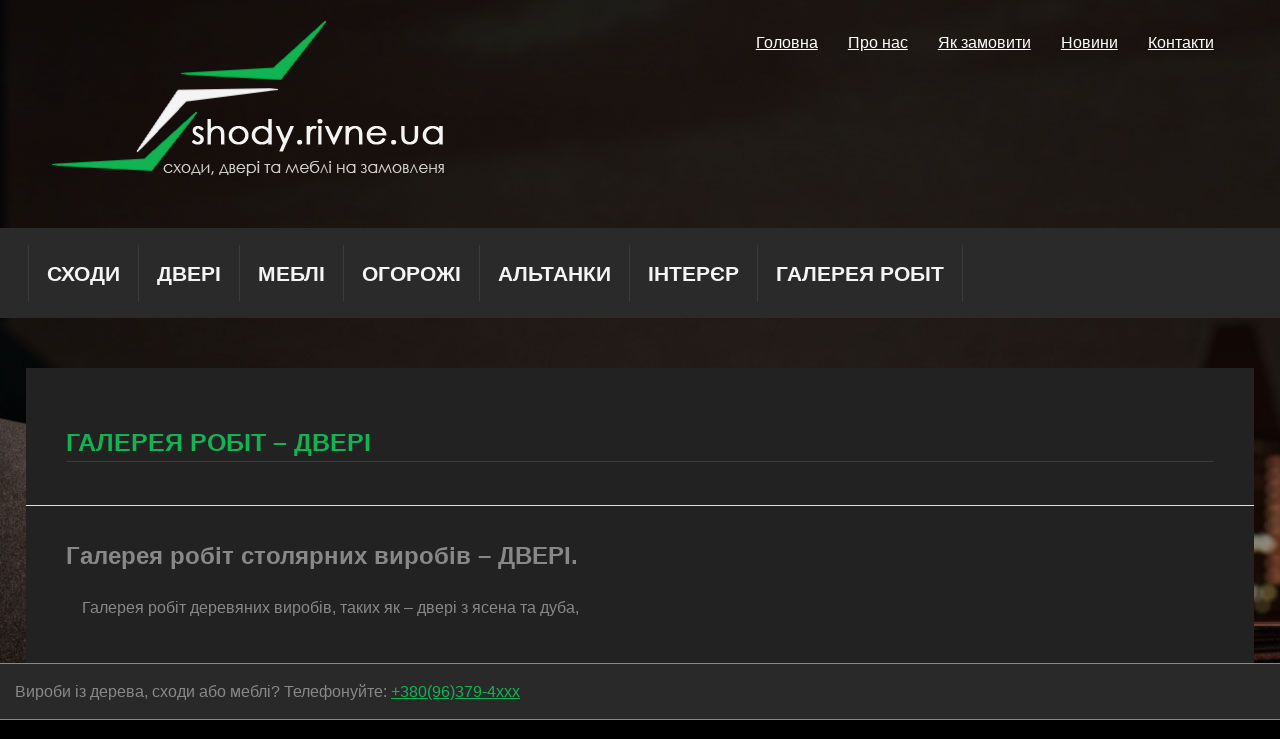

--- FILE ---
content_type: text/html; charset=UTF-8
request_url: https://shody.rivne.ua/galereya-robit-dveri/nggallery/page/2
body_size: 15934
content:
<!DOCTYPE html>
<html lang="uk" class="no-js">
<head>
<meta charset="UTF-8" />
<meta name="viewport" content="width=device-width, initial-scale=1" />
<title>Галерея робіт - Двері - shody.rivne.ua</title>
<link rel="profile" href="https://gmpg.org/xfn/11" />
<link rel="pingback" href="https://shody.rivne.ua/xmlrpc.php" />



<script language=JavaScript>
<!--
var message="Правая кнопка мыши отключена!";
function click(e) {
   if (document.all) {    // IE
      if (event.button == 2) {    // Чтобы отключить левую кнопку поставьте цифру 1
          alert(message);    // чтобы отключить среднюю кнопку поставьте цифру 1
          return false;}
      }
   if (document.layers) { // NC
      if (e.which == 3) {
          alert(message);
          return false;}
      }
}
if (document.layers)
   {document.captureEvents(Event.MOUSEDOWN);}
document.onmousedown=click;
document.oncontextmenu=function(e){return false};
//-->
</script>

<SCRIPT type="text/javascript">
document.ondragstart = test;
//запрет на перетаскивание
document.onselectstart = test;
//запрет на выделение элементов страницы
document.oncontextmenu = test;
//запрет на выведение контекстного меню
function test() {
return false
}
</SCRIPT>

<link rel="shortcut icon" href="https://shody.rivne.ua//wp-content/themes/wp-advocate/library/images/favicon.png" type="image/png">

<meta name='robots' content='index, follow, max-image-preview:large, max-snippet:-1, max-video-preview:-1' />

	<!-- This site is optimized with the Yoast SEO plugin v26.6 - https://yoast.com/wordpress/plugins/seo/ -->
	<link rel="canonical" href="https://shody.rivne.ua/galereya-robit-dveri" />
	<meta property="og:locale" content="uk_UA" />
	<meta property="og:type" content="article" />
	<meta property="og:title" content="Галерея робіт - Двері - shody.rivne.ua" />
	<meta property="og:description" content="Галерея робіт столярних виробів &#8211; ДВЕРІ. &nbsp; &nbsp; Галерея робіт деревяних виробів, таких як &#8211; двері з ясена та дуба, &nbsp;" />
	<meta property="og:url" content="https://shody.rivne.ua/galereya-robit-dveri" />
	<meta property="og:site_name" content="shody.rivne.ua" />
	<meta property="article:modified_time" content="2023-02-15T22:00:21+00:00" />
	<meta name="twitter:card" content="summary_large_image" />
	<meta name="twitter:label1" content="Прибл. час читання" />
	<meta name="twitter:data1" content="1 хвилина" />
	<script type="application/ld+json" class="yoast-schema-graph">{"@context":"https://schema.org","@graph":[{"@type":"WebPage","@id":"https://shody.rivne.ua/galereya-robit-dveri","url":"https://shody.rivne.ua/galereya-robit-dveri","name":"Галерея робіт - Двері - shody.rivne.ua","isPartOf":{"@id":"https://shody.rivne.ua/#website"},"datePublished":"2023-02-15T21:59:47+00:00","dateModified":"2023-02-15T22:00:21+00:00","breadcrumb":{"@id":"https://shody.rivne.ua/galereya-robit-dveri#breadcrumb"},"inLanguage":"uk","potentialAction":[{"@type":"ReadAction","target":["https://shody.rivne.ua/galereya-robit-dveri"]}]},{"@type":"BreadcrumbList","@id":"https://shody.rivne.ua/galereya-robit-dveri#breadcrumb","itemListElement":[{"@type":"ListItem","position":1,"name":"Home","item":"https://shody.rivne.ua/"},{"@type":"ListItem","position":2,"name":"Галерея робіт &#8211; Двері"}]},{"@type":"WebSite","@id":"https://shody.rivne.ua/#website","url":"https://shody.rivne.ua/","name":"shody.rivne.ua","description":"Сходи, двері та меблі на замовленя","potentialAction":[{"@type":"SearchAction","target":{"@type":"EntryPoint","urlTemplate":"https://shody.rivne.ua/?s={search_term_string}"},"query-input":{"@type":"PropertyValueSpecification","valueRequired":true,"valueName":"search_term_string"}}],"inLanguage":"uk"}]}</script>
	<!-- / Yoast SEO plugin. -->


<link rel="alternate" type="application/rss+xml" title="shody.rivne.ua &raquo; стрічка" href="https://shody.rivne.ua/feed" />
<link rel="alternate" type="application/rss+xml" title="shody.rivne.ua &raquo; Канал коментарів" href="https://shody.rivne.ua/comments/feed" />
<link rel="alternate" title="oEmbed (JSON)" type="application/json+oembed" href="https://shody.rivne.ua/wp-json/oembed/1.0/embed?url=https%3A%2F%2Fshody.rivne.ua%2Fgalereya-robit-dveri" />
<link rel="alternate" title="oEmbed (XML)" type="text/xml+oembed" href="https://shody.rivne.ua/wp-json/oembed/1.0/embed?url=https%3A%2F%2Fshody.rivne.ua%2Fgalereya-robit-dveri&#038;format=xml" />
<style id='wp-img-auto-sizes-contain-inline-css' type='text/css'>
img:is([sizes=auto i],[sizes^="auto," i]){contain-intrinsic-size:3000px 1500px}
/*# sourceURL=wp-img-auto-sizes-contain-inline-css */
</style>
<style id='wp-emoji-styles-inline-css' type='text/css'>

	img.wp-smiley, img.emoji {
		display: inline !important;
		border: none !important;
		box-shadow: none !important;
		height: 1em !important;
		width: 1em !important;
		margin: 0 0.07em !important;
		vertical-align: -0.1em !important;
		background: none !important;
		padding: 0 !important;
	}
/*# sourceURL=wp-emoji-styles-inline-css */
</style>
<style id='wp-block-library-inline-css' type='text/css'>
:root{--wp-block-synced-color:#7a00df;--wp-block-synced-color--rgb:122,0,223;--wp-bound-block-color:var(--wp-block-synced-color);--wp-editor-canvas-background:#ddd;--wp-admin-theme-color:#007cba;--wp-admin-theme-color--rgb:0,124,186;--wp-admin-theme-color-darker-10:#006ba1;--wp-admin-theme-color-darker-10--rgb:0,107,160.5;--wp-admin-theme-color-darker-20:#005a87;--wp-admin-theme-color-darker-20--rgb:0,90,135;--wp-admin-border-width-focus:2px}@media (min-resolution:192dpi){:root{--wp-admin-border-width-focus:1.5px}}.wp-element-button{cursor:pointer}:root .has-very-light-gray-background-color{background-color:#eee}:root .has-very-dark-gray-background-color{background-color:#313131}:root .has-very-light-gray-color{color:#eee}:root .has-very-dark-gray-color{color:#313131}:root .has-vivid-green-cyan-to-vivid-cyan-blue-gradient-background{background:linear-gradient(135deg,#00d084,#0693e3)}:root .has-purple-crush-gradient-background{background:linear-gradient(135deg,#34e2e4,#4721fb 50%,#ab1dfe)}:root .has-hazy-dawn-gradient-background{background:linear-gradient(135deg,#faaca8,#dad0ec)}:root .has-subdued-olive-gradient-background{background:linear-gradient(135deg,#fafae1,#67a671)}:root .has-atomic-cream-gradient-background{background:linear-gradient(135deg,#fdd79a,#004a59)}:root .has-nightshade-gradient-background{background:linear-gradient(135deg,#330968,#31cdcf)}:root .has-midnight-gradient-background{background:linear-gradient(135deg,#020381,#2874fc)}:root{--wp--preset--font-size--normal:16px;--wp--preset--font-size--huge:42px}.has-regular-font-size{font-size:1em}.has-larger-font-size{font-size:2.625em}.has-normal-font-size{font-size:var(--wp--preset--font-size--normal)}.has-huge-font-size{font-size:var(--wp--preset--font-size--huge)}.has-text-align-center{text-align:center}.has-text-align-left{text-align:left}.has-text-align-right{text-align:right}.has-fit-text{white-space:nowrap!important}#end-resizable-editor-section{display:none}.aligncenter{clear:both}.items-justified-left{justify-content:flex-start}.items-justified-center{justify-content:center}.items-justified-right{justify-content:flex-end}.items-justified-space-between{justify-content:space-between}.screen-reader-text{border:0;clip-path:inset(50%);height:1px;margin:-1px;overflow:hidden;padding:0;position:absolute;width:1px;word-wrap:normal!important}.screen-reader-text:focus{background-color:#ddd;clip-path:none;color:#444;display:block;font-size:1em;height:auto;left:5px;line-height:normal;padding:15px 23px 14px;text-decoration:none;top:5px;width:auto;z-index:100000}html :where(.has-border-color){border-style:solid}html :where([style*=border-top-color]){border-top-style:solid}html :where([style*=border-right-color]){border-right-style:solid}html :where([style*=border-bottom-color]){border-bottom-style:solid}html :where([style*=border-left-color]){border-left-style:solid}html :where([style*=border-width]){border-style:solid}html :where([style*=border-top-width]){border-top-style:solid}html :where([style*=border-right-width]){border-right-style:solid}html :where([style*=border-bottom-width]){border-bottom-style:solid}html :where([style*=border-left-width]){border-left-style:solid}html :where(img[class*=wp-image-]){height:auto;max-width:100%}:where(figure){margin:0 0 1em}html :where(.is-position-sticky){--wp-admin--admin-bar--position-offset:var(--wp-admin--admin-bar--height,0px)}@media screen and (max-width:600px){html :where(.is-position-sticky){--wp-admin--admin-bar--position-offset:0px}}

/*# sourceURL=wp-block-library-inline-css */
</style><style id='global-styles-inline-css' type='text/css'>
:root{--wp--preset--aspect-ratio--square: 1;--wp--preset--aspect-ratio--4-3: 4/3;--wp--preset--aspect-ratio--3-4: 3/4;--wp--preset--aspect-ratio--3-2: 3/2;--wp--preset--aspect-ratio--2-3: 2/3;--wp--preset--aspect-ratio--16-9: 16/9;--wp--preset--aspect-ratio--9-16: 9/16;--wp--preset--color--black: #000000;--wp--preset--color--cyan-bluish-gray: #abb8c3;--wp--preset--color--white: #ffffff;--wp--preset--color--pale-pink: #f78da7;--wp--preset--color--vivid-red: #cf2e2e;--wp--preset--color--luminous-vivid-orange: #ff6900;--wp--preset--color--luminous-vivid-amber: #fcb900;--wp--preset--color--light-green-cyan: #7bdcb5;--wp--preset--color--vivid-green-cyan: #00d084;--wp--preset--color--pale-cyan-blue: #8ed1fc;--wp--preset--color--vivid-cyan-blue: #0693e3;--wp--preset--color--vivid-purple: #9b51e0;--wp--preset--gradient--vivid-cyan-blue-to-vivid-purple: linear-gradient(135deg,rgb(6,147,227) 0%,rgb(155,81,224) 100%);--wp--preset--gradient--light-green-cyan-to-vivid-green-cyan: linear-gradient(135deg,rgb(122,220,180) 0%,rgb(0,208,130) 100%);--wp--preset--gradient--luminous-vivid-amber-to-luminous-vivid-orange: linear-gradient(135deg,rgb(252,185,0) 0%,rgb(255,105,0) 100%);--wp--preset--gradient--luminous-vivid-orange-to-vivid-red: linear-gradient(135deg,rgb(255,105,0) 0%,rgb(207,46,46) 100%);--wp--preset--gradient--very-light-gray-to-cyan-bluish-gray: linear-gradient(135deg,rgb(238,238,238) 0%,rgb(169,184,195) 100%);--wp--preset--gradient--cool-to-warm-spectrum: linear-gradient(135deg,rgb(74,234,220) 0%,rgb(151,120,209) 20%,rgb(207,42,186) 40%,rgb(238,44,130) 60%,rgb(251,105,98) 80%,rgb(254,248,76) 100%);--wp--preset--gradient--blush-light-purple: linear-gradient(135deg,rgb(255,206,236) 0%,rgb(152,150,240) 100%);--wp--preset--gradient--blush-bordeaux: linear-gradient(135deg,rgb(254,205,165) 0%,rgb(254,45,45) 50%,rgb(107,0,62) 100%);--wp--preset--gradient--luminous-dusk: linear-gradient(135deg,rgb(255,203,112) 0%,rgb(199,81,192) 50%,rgb(65,88,208) 100%);--wp--preset--gradient--pale-ocean: linear-gradient(135deg,rgb(255,245,203) 0%,rgb(182,227,212) 50%,rgb(51,167,181) 100%);--wp--preset--gradient--electric-grass: linear-gradient(135deg,rgb(202,248,128) 0%,rgb(113,206,126) 100%);--wp--preset--gradient--midnight: linear-gradient(135deg,rgb(2,3,129) 0%,rgb(40,116,252) 100%);--wp--preset--font-size--small: 13px;--wp--preset--font-size--medium: 20px;--wp--preset--font-size--large: 36px;--wp--preset--font-size--x-large: 42px;--wp--preset--spacing--20: 0.44rem;--wp--preset--spacing--30: 0.67rem;--wp--preset--spacing--40: 1rem;--wp--preset--spacing--50: 1.5rem;--wp--preset--spacing--60: 2.25rem;--wp--preset--spacing--70: 3.38rem;--wp--preset--spacing--80: 5.06rem;--wp--preset--shadow--natural: 6px 6px 9px rgba(0, 0, 0, 0.2);--wp--preset--shadow--deep: 12px 12px 50px rgba(0, 0, 0, 0.4);--wp--preset--shadow--sharp: 6px 6px 0px rgba(0, 0, 0, 0.2);--wp--preset--shadow--outlined: 6px 6px 0px -3px rgb(255, 255, 255), 6px 6px rgb(0, 0, 0);--wp--preset--shadow--crisp: 6px 6px 0px rgb(0, 0, 0);}:where(.is-layout-flex){gap: 0.5em;}:where(.is-layout-grid){gap: 0.5em;}body .is-layout-flex{display: flex;}.is-layout-flex{flex-wrap: wrap;align-items: center;}.is-layout-flex > :is(*, div){margin: 0;}body .is-layout-grid{display: grid;}.is-layout-grid > :is(*, div){margin: 0;}:where(.wp-block-columns.is-layout-flex){gap: 2em;}:where(.wp-block-columns.is-layout-grid){gap: 2em;}:where(.wp-block-post-template.is-layout-flex){gap: 1.25em;}:where(.wp-block-post-template.is-layout-grid){gap: 1.25em;}.has-black-color{color: var(--wp--preset--color--black) !important;}.has-cyan-bluish-gray-color{color: var(--wp--preset--color--cyan-bluish-gray) !important;}.has-white-color{color: var(--wp--preset--color--white) !important;}.has-pale-pink-color{color: var(--wp--preset--color--pale-pink) !important;}.has-vivid-red-color{color: var(--wp--preset--color--vivid-red) !important;}.has-luminous-vivid-orange-color{color: var(--wp--preset--color--luminous-vivid-orange) !important;}.has-luminous-vivid-amber-color{color: var(--wp--preset--color--luminous-vivid-amber) !important;}.has-light-green-cyan-color{color: var(--wp--preset--color--light-green-cyan) !important;}.has-vivid-green-cyan-color{color: var(--wp--preset--color--vivid-green-cyan) !important;}.has-pale-cyan-blue-color{color: var(--wp--preset--color--pale-cyan-blue) !important;}.has-vivid-cyan-blue-color{color: var(--wp--preset--color--vivid-cyan-blue) !important;}.has-vivid-purple-color{color: var(--wp--preset--color--vivid-purple) !important;}.has-black-background-color{background-color: var(--wp--preset--color--black) !important;}.has-cyan-bluish-gray-background-color{background-color: var(--wp--preset--color--cyan-bluish-gray) !important;}.has-white-background-color{background-color: var(--wp--preset--color--white) !important;}.has-pale-pink-background-color{background-color: var(--wp--preset--color--pale-pink) !important;}.has-vivid-red-background-color{background-color: var(--wp--preset--color--vivid-red) !important;}.has-luminous-vivid-orange-background-color{background-color: var(--wp--preset--color--luminous-vivid-orange) !important;}.has-luminous-vivid-amber-background-color{background-color: var(--wp--preset--color--luminous-vivid-amber) !important;}.has-light-green-cyan-background-color{background-color: var(--wp--preset--color--light-green-cyan) !important;}.has-vivid-green-cyan-background-color{background-color: var(--wp--preset--color--vivid-green-cyan) !important;}.has-pale-cyan-blue-background-color{background-color: var(--wp--preset--color--pale-cyan-blue) !important;}.has-vivid-cyan-blue-background-color{background-color: var(--wp--preset--color--vivid-cyan-blue) !important;}.has-vivid-purple-background-color{background-color: var(--wp--preset--color--vivid-purple) !important;}.has-black-border-color{border-color: var(--wp--preset--color--black) !important;}.has-cyan-bluish-gray-border-color{border-color: var(--wp--preset--color--cyan-bluish-gray) !important;}.has-white-border-color{border-color: var(--wp--preset--color--white) !important;}.has-pale-pink-border-color{border-color: var(--wp--preset--color--pale-pink) !important;}.has-vivid-red-border-color{border-color: var(--wp--preset--color--vivid-red) !important;}.has-luminous-vivid-orange-border-color{border-color: var(--wp--preset--color--luminous-vivid-orange) !important;}.has-luminous-vivid-amber-border-color{border-color: var(--wp--preset--color--luminous-vivid-amber) !important;}.has-light-green-cyan-border-color{border-color: var(--wp--preset--color--light-green-cyan) !important;}.has-vivid-green-cyan-border-color{border-color: var(--wp--preset--color--vivid-green-cyan) !important;}.has-pale-cyan-blue-border-color{border-color: var(--wp--preset--color--pale-cyan-blue) !important;}.has-vivid-cyan-blue-border-color{border-color: var(--wp--preset--color--vivid-cyan-blue) !important;}.has-vivid-purple-border-color{border-color: var(--wp--preset--color--vivid-purple) !important;}.has-vivid-cyan-blue-to-vivid-purple-gradient-background{background: var(--wp--preset--gradient--vivid-cyan-blue-to-vivid-purple) !important;}.has-light-green-cyan-to-vivid-green-cyan-gradient-background{background: var(--wp--preset--gradient--light-green-cyan-to-vivid-green-cyan) !important;}.has-luminous-vivid-amber-to-luminous-vivid-orange-gradient-background{background: var(--wp--preset--gradient--luminous-vivid-amber-to-luminous-vivid-orange) !important;}.has-luminous-vivid-orange-to-vivid-red-gradient-background{background: var(--wp--preset--gradient--luminous-vivid-orange-to-vivid-red) !important;}.has-very-light-gray-to-cyan-bluish-gray-gradient-background{background: var(--wp--preset--gradient--very-light-gray-to-cyan-bluish-gray) !important;}.has-cool-to-warm-spectrum-gradient-background{background: var(--wp--preset--gradient--cool-to-warm-spectrum) !important;}.has-blush-light-purple-gradient-background{background: var(--wp--preset--gradient--blush-light-purple) !important;}.has-blush-bordeaux-gradient-background{background: var(--wp--preset--gradient--blush-bordeaux) !important;}.has-luminous-dusk-gradient-background{background: var(--wp--preset--gradient--luminous-dusk) !important;}.has-pale-ocean-gradient-background{background: var(--wp--preset--gradient--pale-ocean) !important;}.has-electric-grass-gradient-background{background: var(--wp--preset--gradient--electric-grass) !important;}.has-midnight-gradient-background{background: var(--wp--preset--gradient--midnight) !important;}.has-small-font-size{font-size: var(--wp--preset--font-size--small) !important;}.has-medium-font-size{font-size: var(--wp--preset--font-size--medium) !important;}.has-large-font-size{font-size: var(--wp--preset--font-size--large) !important;}.has-x-large-font-size{font-size: var(--wp--preset--font-size--x-large) !important;}
/*# sourceURL=global-styles-inline-css */
</style>

<style id='classic-theme-styles-inline-css' type='text/css'>
/*! This file is auto-generated */
.wp-block-button__link{color:#fff;background-color:#32373c;border-radius:9999px;box-shadow:none;text-decoration:none;padding:calc(.667em + 2px) calc(1.333em + 2px);font-size:1.125em}.wp-block-file__button{background:#32373c;color:#fff;text-decoration:none}
/*# sourceURL=/wp-includes/css/classic-themes.min.css */
</style>
<link rel='stylesheet' id='contact-form-7-css' href='https://shody.rivne.ua/wp-content/plugins/contact-form-7/includes/css/styles.css?ver=6.1' type='text/css' media='all' />
<link rel='stylesheet' id='fancybox-for-wp-css' href='https://shody.rivne.ua/wp-content/plugins/fancybox-for-wordpress/assets/css/fancybox.css?ver=1.3.4' type='text/css' media='all' />
<link rel='stylesheet' id='taxonomy-image-plugin-public-css' href='https://shody.rivne.ua/wp-content/plugins/taxonomy-images/css/style.css?ver=0.9.6' type='text/css' media='screen' />
<link rel='stylesheet' id='ngg_trigger_buttons-css' href='https://shody.rivne.ua/wp-content/plugins/nextgen-gallery/static/GalleryDisplay/trigger_buttons.css?ver=4.0.3' type='text/css' media='all' />
<link rel='stylesheet' id='fancybox-0-css' href='https://shody.rivne.ua/wp-content/plugins/nextgen-gallery/static/Lightbox/fancybox/jquery.fancybox-1.3.4.css?ver=4.0.3' type='text/css' media='all' />
<link rel='stylesheet' id='fontawesome_v4_shim_style-css' href='https://shody.rivne.ua/wp-content/plugins/nextgen-gallery/static/FontAwesome/css/v4-shims.min.css?ver=6.9' type='text/css' media='all' />
<link rel='stylesheet' id='fontawesome-css' href='https://shody.rivne.ua/wp-content/plugins/nextgen-gallery/static/FontAwesome/css/all.min.css?ver=6.9' type='text/css' media='all' />
<link rel='stylesheet' id='nextgen_pagination_style-css' href='https://shody.rivne.ua/wp-content/plugins/nextgen-gallery/static/GalleryDisplay/pagination_style.css?ver=4.0.3' type='text/css' media='all' />
<link rel='stylesheet' id='nextgen_basic_thumbnails_style-css' href='https://shody.rivne.ua/wp-content/plugins/nextgen-gallery/static/Thumbnails/nextgen_basic_thumbnails.css?ver=4.0.3' type='text/css' media='all' />
<link rel='stylesheet' id='wp_advocate_style-css' href='https://shody.rivne.ua/wp-content/themes/wp-advocate/style.css?ver=6.9' type='text/css' media='all' />
<link rel='stylesheet' id='popup-maker-site-css' href='//shody.rivne.ua/wp-content/uploads/pum/pum-site-styles.css?generated=1751083618&#038;ver=1.20.5' type='text/css' media='all' />
<link rel='stylesheet' id='ngg_basic_slideshow_style-css' href='https://shody.rivne.ua/wp-content/plugins/nextgen-gallery/static/Slideshow/ngg_basic_slideshow.css?ver=4.0.3' type='text/css' media='all' />
<link rel='stylesheet' id='ngg_slick_slideshow_style-css' href='https://shody.rivne.ua/wp-content/plugins/nextgen-gallery/static/Slideshow/slick/slick.css?ver=4.0.3' type='text/css' media='all' />
<link rel='stylesheet' id='ngg_slick_slideshow_theme-css' href='https://shody.rivne.ua/wp-content/plugins/nextgen-gallery/static/Slideshow/slick/slick-theme.css?ver=4.0.3' type='text/css' media='all' />
<link rel='stylesheet' id='nextgen_widgets_style-css' href='https://shody.rivne.ua/wp-content/plugins/nextgen-gallery/static/Widget/display.css?ver=4.0.3' type='text/css' media='all' />
<link rel='stylesheet' id='nextgen_basic_slideshow_style-css' href='https://shody.rivne.ua/wp-content/plugins/nextgen-gallery/static/Slideshow/ngg_basic_slideshow.css?ver=4.0.3' type='text/css' media='all' />
<script type="text/javascript" src="https://shody.rivne.ua/wp-includes/js/jquery/jquery.min.js?ver=3.7.1" id="jquery-core-js"></script>
<script type="text/javascript" src="https://shody.rivne.ua/wp-includes/js/jquery/jquery-migrate.min.js?ver=3.4.1" id="jquery-migrate-js"></script>
<script type="text/javascript" src="https://shody.rivne.ua/wp-content/plugins/fancybox-for-wordpress/assets/js/purify.min.js?ver=1.3.4" id="purify-js"></script>
<script type="text/javascript" src="https://shody.rivne.ua/wp-content/plugins/fancybox-for-wordpress/assets/js/jquery.fancybox.js?ver=1.3.4" id="fancybox-for-wp-js"></script>
<script type="text/javascript" id="photocrati_ajax-js-extra">
/* <![CDATA[ */
var photocrati_ajax = {"url":"https://shody.rivne.ua/index.php?photocrati_ajax=1","rest_url":"https://shody.rivne.ua/wp-json/","wp_home_url":"https://shody.rivne.ua","wp_site_url":"https://shody.rivne.ua","wp_root_url":"https://shody.rivne.ua","wp_plugins_url":"https://shody.rivne.ua/wp-content/plugins","wp_content_url":"https://shody.rivne.ua/wp-content","wp_includes_url":"https://shody.rivne.ua/wp-includes/","ngg_param_slug":"nggallery","rest_nonce":"1f9b8586fc"};
//# sourceURL=photocrati_ajax-js-extra
/* ]]> */
</script>
<script type="text/javascript" src="https://shody.rivne.ua/wp-content/plugins/nextgen-gallery/static/Legacy/ajax.min.js?ver=4.0.3" id="photocrati_ajax-js"></script>
<script type="text/javascript" src="https://shody.rivne.ua/wp-content/plugins/nextgen-gallery/static/FontAwesome/js/v4-shims.min.js?ver=5.3.1" id="fontawesome_v4_shim-js"></script>
<script type="text/javascript" defer crossorigin="anonymous" data-auto-replace-svg="false" data-keep-original-source="false" data-search-pseudo-elements src="https://shody.rivne.ua/wp-content/plugins/nextgen-gallery/static/FontAwesome/js/all.min.js?ver=5.3.1" id="fontawesome-js"></script>
<script type="text/javascript" src="https://shody.rivne.ua/wp-content/plugins/nextgen-gallery/static/Thumbnails/nextgen_basic_thumbnails.js?ver=4.0.3" id="nextgen_basic_thumbnails_script-js"></script>
<script type="text/javascript" src="https://shody.rivne.ua/wp-content/plugins/nextgen-gallery/static/Thumbnails/ajax_pagination.js?ver=4.0.3" id="nextgen-basic-thumbnails-ajax-pagination-js"></script>
<script type="text/javascript" src="https://shody.rivne.ua/wp-content/themes/wp-advocate/library/js/modernizr-2.6.2.min.js?ver=2.6.2" id="modernizr-js"></script>
<script type="text/javascript" src="https://shody.rivne.ua/wp-includes/js/imagesloaded.min.js?ver=5.0.0" id="imagesloaded-js"></script>
<script type="text/javascript" src="https://shody.rivne.ua/wp-content/themes/wp-advocate/library/js/jquery.cycle2.min.js?ver=6.9" id="cycle2-js"></script>
<script type="text/javascript" src="https://shody.rivne.ua/wp-includes/js/masonry.min.js?ver=4.2.2" id="masonry-js"></script>
<script type="text/javascript" src="https://shody.rivne.ua/wp-includes/js/jquery/jquery.masonry.min.js?ver=3.1.2b" id="jquery-masonry-js"></script>
<script type="text/javascript" src="https://shody.rivne.ua/wp-content/themes/wp-advocate/library/js/scripts.js?ver=1.0.0" id="wp_advocate_custom_js-js"></script>
<script type="text/javascript" src="https://shody.rivne.ua/wp-content/plugins/nextgen-gallery/static/Slideshow/slick/slick-1.8.0-modded.js?ver=4.0.3" id="ngg_slick-js"></script>
<link rel="https://api.w.org/" href="https://shody.rivne.ua/wp-json/" /><link rel="alternate" title="JSON" type="application/json" href="https://shody.rivne.ua/wp-json/wp/v2/pages/1422" /><link rel="EditURI" type="application/rsd+xml" title="RSD" href="https://shody.rivne.ua/xmlrpc.php?rsd" />
<meta name="generator" content="WordPress 6.9" />
<link rel='shortlink' href='https://shody.rivne.ua/?p=1422' />

<!-- Fancybox for WordPress v3.3.7 -->
<style type="text/css">
	.fancybox-slide--image .fancybox-content{background-color: #888888}div.fancybox-caption{display:none !important;}
	
	img.fancybox-image{border-width:10px;border-color:#888888;border-style:solid;}
	div.fancybox-bg{background-color:rgba(0,0,0,0.7);opacity:1 !important;}div.fancybox-content{border-color:#888888}
	div#fancybox-title{background-color:#888888}
	div.fancybox-content{background-color:#888888}
	div#fancybox-title-inside{color:#333333}
	
	
	
	div.fancybox-caption p.caption-title{display:inline-block}
	div.fancybox-caption p.caption-title{font-size:14px}
	div.fancybox-caption p.caption-title{color:#333333}
	div.fancybox-caption {color:#333333}div.fancybox-caption p.caption-title {background:#fff; width:auto;padding:10px 30px;}div.fancybox-content p.caption-title{color:#333333;margin: 0;padding: 5px 0;}body.fancybox-active .fancybox-container .fancybox-stage .fancybox-content .fancybox-close-small{display:block;}
</style><script type="text/javascript">
	jQuery(function () {

		var mobileOnly = false;
		
		if (mobileOnly) {
			return;
		}

		jQuery.fn.getTitle = function () { // Copy the title of every IMG tag and add it to its parent A so that fancybox can show titles
			var arr = jQuery("a[data-fancybox]");jQuery.each(arr, function() {var title = jQuery(this).children("img").attr("title") || '';var figCaptionHtml = jQuery(this).next("figcaption").html() || '';var processedCaption = figCaptionHtml;if (figCaptionHtml.length && typeof DOMPurify === 'function') {processedCaption = DOMPurify.sanitize(figCaptionHtml, {USE_PROFILES: {html: true}});} else if (figCaptionHtml.length) {processedCaption = jQuery("<div>").text(figCaptionHtml).html();}var newTitle = title;if (processedCaption.length) {newTitle = title.length ? title + " " + processedCaption : processedCaption;}if (newTitle.length) {jQuery(this).attr("title", newTitle);}});		}

		// Supported file extensions

				var thumbnails = jQuery("a:has(img)").not(".nolightbox").not('.envira-gallery-link').not('.ngg-simplelightbox').filter(function () {
			return /\.(jpe?g|png|gif|mp4|webp|bmp|pdf)(\?[^/]*)*$/i.test(jQuery(this).attr('href'))
		});
		

		// Add data-type iframe for links that are not images or videos.
		var iframeLinks = jQuery('.fancyboxforwp').filter(function () {
			return !/\.(jpe?g|png|gif|mp4|webp|bmp|pdf)(\?[^/]*)*$/i.test(jQuery(this).attr('href'))
		}).filter(function () {
			return !/vimeo|youtube/i.test(jQuery(this).attr('href'))
		});
		iframeLinks.attr({"data-type": "iframe"}).getTitle();

				// Gallery All
		thumbnails.addClass("fancyboxforwp").attr("data-fancybox", "gallery").getTitle();
		iframeLinks.attr({"data-fancybox": "gallery"}).getTitle();

		// Gallery type NONE
		
		// Call fancybox and apply it on any link with a rel atribute that starts with "fancybox", with the options set on the admin panel
		jQuery("a.fancyboxforwp").fancyboxforwp({
			loop: false,
			smallBtn: true,
			zoomOpacity: "auto",
			animationEffect: "fade",
			animationDuration: 500,
			transitionEffect: "fade",
			transitionDuration: "300",
			overlayShow: true,
			overlayOpacity: "0.7",
			titleShow: true,
			titlePosition: "inside",
			keyboard: true,
			showCloseButton: true,
			arrows: true,
			clickContent:false,
			clickSlide: "close",
			mobile: {
				clickContent: function (current, event) {
					return current.type === "image" ? "toggleControls" : false;
				},
				clickSlide: function (current, event) {
					return current.type === "image" ? "close" : "close";
				},
			},
			wheel: false,
			toolbar: true,
			preventCaptionOverlap: true,
			onInit: function() { },			onDeactivate
	: function() { },		beforeClose: function() { },			afterShow: function(instance) { jQuery( ".fancybox-image" ).on("click", function( ){ ( instance.isScaledDown() ) ? instance.scaleToActual() : instance.scaleToFit() }) },				afterClose: function() { },					caption : function( instance, item ) {var title = "";if("undefined" != typeof jQuery(this).context ){var title = jQuery(this).context.title;} else { var title = ("undefined" != typeof jQuery(this).attr("title")) ? jQuery(this).attr("title") : false;}var caption = jQuery(this).data('caption') || '';if ( item.type === 'image' && title.length ) {caption = (caption.length ? caption + '<br />' : '') + '<p class="caption-title">'+jQuery("<div>").text(title).html()+'</p>' ;}if (typeof DOMPurify === "function" && caption.length) { return DOMPurify.sanitize(caption, {USE_PROFILES: {html: true}}); } else { return jQuery("<div>").text(caption).html(); }},
		afterLoad : function( instance, current ) {var captionContent = current.opts.caption || '';var sanitizedCaptionString = '';if (typeof DOMPurify === 'function' && captionContent.length) {sanitizedCaptionString = DOMPurify.sanitize(captionContent, {USE_PROFILES: {html: true}});} else if (captionContent.length) { sanitizedCaptionString = jQuery("<div>").text(captionContent).html();}if (sanitizedCaptionString.length) { current.$content.append(jQuery('<div class=\"fancybox-custom-caption inside-caption\" style=\" position: absolute;left:0;right:0;color:#000;margin:0 auto;bottom:0;text-align:center;background-color:#888888 \"></div>').html(sanitizedCaptionString)); }},
			})
		;

			})
</script>
<!-- END Fancybox for WordPress -->
	<style id="color-settings">
			
		a, a:visited, .people-job, .entry-title a:hover {
			color: #11b352;
		}
		
		</style>
	<style type="text/css" id="custom-background-css">
body.custom-background { background-color: #222222; background-image: url("https://shody.rivne.ua/wp-content/uploads/2016/03/bg.jpg"); background-position: left top; background-size: auto; background-repeat: repeat; background-attachment: scroll; }
</style>
	</head>

<body class="wp-singular page-template page-template-full-width-page page-template-full-width-page-php page page-id-1422 custom-background wp-theme-wp-advocate metaslider-plugin" style="background-repeat: no-repeat;   background-position: top left;   background-attachment: scroll;   background-color: #000;">
<script>
  window.fbAsyncInit = function() {
    FB.init({
      appId      : '1719979478282659',
      xfbml      : true,
      version    : 'v2.5'
    });
  };

  (function(d, s, id){
     var js, fjs = d.getElementsByTagName(s)[0];
     if (d.getElementById(id)) {return;}
     js = d.createElement(s); js.id = id;
     js.src = "//connect.facebook.net/en_US/sdk.js";
     fjs.parentNode.insertBefore(js, fjs);
   }(document, 'script', 'facebook-jssdk'));
</script>
<div id="wrapper">

	<div id="container">

	<header id="branding" role="banner">
    
      <div id="inner-header-wrap">
        
        <div id="inner-header" class="clearfix">
        
            <div id="site-heading">
                                <div id="site-logo"><a href="https://shody.rivne.ua/" title="shody.rivne.ua" rel="home"><img src="https://shody.rivne.ua/wp-content/uploads/2016/03/logo.png" alt="shody.rivne.ua" /></a></div>
                            </div>
            
			
			<div class="menu-header"><ul id="menu-golovne-menyu" class="menu"><li id="menu-item-21" class="menu-item menu-item-type-post_type menu-item-object-page menu-item-home menu-item-21"><a href="https://shody.rivne.ua/">Головна</a></li>
<li id="menu-item-19" class="menu-item menu-item-type-post_type menu-item-object-page menu-item-19"><a href="https://shody.rivne.ua/zamoviti-dveriskhodimebli-m-rivne">Про нас</a></li>
<li id="menu-item-20" class="menu-item menu-item-type-post_type menu-item-object-page menu-item-20"><a href="https://shody.rivne.ua/yak-zamoviti">Як замовити</a></li>
<li id="menu-item-24" class="menu-item menu-item-type-post_type menu-item-object-page menu-item-24"><a href="https://shody.rivne.ua/novini">Новини</a></li>
<li id="menu-item-18" class="menu-item menu-item-type-post_type menu-item-object-page menu-item-18"><a href="https://shody.rivne.ua/zamoviti">Контакти</a></li>
</ul></div>            
			<div id="social-media" class="clearfix">
        
        	            
            			
                        
                        
                        
			            
                        
                        
                        
                        
                        
                        
                        
            
          </div><!-- .social-media -->
	    </div>
      </div>
     
      <nav id="access" role="navigation">
          <div id="inner-nav">
            <h1 class="assistive-text section-heading">Головне меню</h1>
            <div class="skip-link screen-reader-text"><a href="#content" title="Перейти к содержанию">Перейти к содержанию</a></div>
            <div class="menu"><ul id="menu-kategorii-na-golovniy" class="menu"><li id="menu-item-121" class="menu-item menu-item-type-taxonomy menu-item-object-goods_tax menu-item-121"><a href="https://shody.rivne.ua/goods_tax/skhodi">Сходи</a></li>
<li id="menu-item-107" class="menu-item menu-item-type-taxonomy menu-item-object-goods_tax menu-item-has-children menu-item-107"><a href="https://shody.rivne.ua/goods_tax/dveri">Двері</a>
<ul class="sub-menu">
	<li id="menu-item-108" class="menu-item menu-item-type-taxonomy menu-item-object-goods_tax menu-item-108"><a href="https://shody.rivne.ua/goods_tax/dveri-ekonom-klasu">Двері економ класу</a></li>
	<li id="menu-item-109" class="menu-item menu-item-type-taxonomy menu-item-object-goods_tax menu-item-109"><a href="https://shody.rivne.ua/goods_tax/dveri-elit-klasu">Двері еліт класу</a></li>
	<li id="menu-item-110" class="menu-item menu-item-type-taxonomy menu-item-object-goods_tax menu-item-110"><a href="https://shody.rivne.ua/goods_tax/dveri-pid-starovinu">Двері під старовину</a></li>
</ul>
</li>
<li id="menu-item-111" class="menu-item menu-item-type-taxonomy menu-item-object-goods_tax menu-item-has-children menu-item-111"><a href="https://shody.rivne.ua/goods_tax/mebli-2">Меблі</a>
<ul class="sub-menu">
	<li id="menu-item-114" class="menu-item menu-item-type-taxonomy menu-item-object-goods_tax menu-item-114"><a href="https://shody.rivne.ua/goods_tax/kukhni-derevyani">Кухні деревяні</a></li>
	<li id="menu-item-113" class="menu-item menu-item-type-taxonomy menu-item-object-goods_tax menu-item-113"><a href="https://shody.rivne.ua/goods_tax/kukhni-z-dspmdf">Кухні з дсп,мдф</a></li>
	<li id="menu-item-117" class="menu-item menu-item-type-taxonomy menu-item-object-goods_tax menu-item-117"><a href="https://shody.rivne.ua/goods_tax/stoli">Столи</a></li>
	<li id="menu-item-115" class="menu-item menu-item-type-taxonomy menu-item-object-goods_tax menu-item-115"><a href="https://shody.rivne.ua/goods_tax/derevyani-lizhka">Дерев&#8217;яні ліжка</a></li>
	<li id="menu-item-112" class="menu-item menu-item-type-taxonomy menu-item-object-goods_tax menu-item-112"><a href="https://shody.rivne.ua/goods_tax/rizni-mebli">Різні меблі</a></li>
	<li id="menu-item-116" class="menu-item menu-item-type-taxonomy menu-item-object-goods_tax menu-item-116"><a href="https://shody.rivne.ua/goods_tax/sadovi-mebli">Садові меблі</a></li>
</ul>
</li>
<li id="menu-item-118" class="menu-item menu-item-type-taxonomy menu-item-object-goods_tax menu-item-has-children menu-item-118"><a href="https://shody.rivne.ua/goods_tax/ogorozhi">Огорожі</a>
<ul class="sub-menu">
	<li id="menu-item-119" class="menu-item menu-item-type-taxonomy menu-item-object-goods_tax menu-item-119"><a href="https://shody.rivne.ua/goods_tax/ogorozhi-derevyani">Огорожі деревяні</a></li>
	<li id="menu-item-120" class="menu-item menu-item-type-taxonomy menu-item-object-goods_tax menu-item-120"><a href="https://shody.rivne.ua/goods_tax/ogorozhi-metalevi">Огорожі металеві</a></li>
</ul>
</li>
<li id="menu-item-106" class="menu-item menu-item-type-taxonomy menu-item-object-goods_tax menu-item-106"><a href="https://shody.rivne.ua/goods_tax/altanki">Альтанки</a></li>
<li id="menu-item-102" class="menu-item menu-item-type-taxonomy menu-item-object-goods_tax menu-item-has-children menu-item-102"><a href="https://shody.rivne.ua/goods_tax/interier">Інтерєр</a>
<ul class="sub-menu">
	<li id="menu-item-105" class="menu-item menu-item-type-taxonomy menu-item-object-goods_tax menu-item-105"><a href="https://shody.rivne.ua/goods_tax/falsh-balki">Фальш-балкі</a></li>
	<li id="menu-item-103" class="menu-item menu-item-type-taxonomy menu-item-object-goods_tax menu-item-103"><a href="https://shody.rivne.ua/goods_tax/bari-ta-restorani">Бари та ресторани</a></li>
	<li id="menu-item-104" class="menu-item menu-item-type-taxonomy menu-item-object-goods_tax menu-item-104"><a href="https://shody.rivne.ua/goods_tax/sauni">Сауни</a></li>
</ul>
</li>
<li id="menu-item-1424" class="menu-item menu-item-type-custom menu-item-object-custom current-menu-ancestor current-menu-parent menu-item-has-children menu-item-1424"><a href="#">Галерея робіт</a>
<ul class="sub-menu">
	<li id="menu-item-1426" class="menu-item menu-item-type-post_type menu-item-object-page menu-item-1426"><a href="https://shody.rivne.ua/galereya-robyt-skhodi">Сходи</a></li>
	<li id="menu-item-1425" class="menu-item menu-item-type-post_type menu-item-object-page current-menu-item page_item page-item-1422 current_page_item menu-item-1425"><a href="https://shody.rivne.ua/galereya-robit-dveri" aria-current="page">Двері</a></li>
</ul>
</li>
</ul></div>          </div>
      </nav><!-- #access -->
      
	</header><!-- #branding -->

    <div id="content" class="clearfix full-width-content">
        
        <div id="main" class="clearfix" role="main">

				
				
<article id="post-1422" class="post-1422 page type-page status-publish hentry">
	<header class="entry-header">
		<h1 class="entry-title">Галерея робіт &#8211; Двері</h1>
	</header><!-- .entry-header -->
    
    <div class="noimg"></div>

	<div class="entry-content post-content">
		<h2><strong>Галерея робіт столярних виробів &#8211; ДВЕРІ.</strong></h2>
<p>&nbsp; &nbsp; Галерея робіт деревяних виробів, таких як &#8211; двері з ясена та дуба,</p>

<div class="ngg-galleryoverview caption-view
"
	id="ngg-gallery-d2fd33c2ebb7a702af01e8ad662deaf3-2">

	<div class="ngg-caption-view-wrapper">
										<div id="ngg-image-0" class="ngg-gallery-thumbnail-box
															"
					>
													<div class="ngg-gallery-thumbnail">
								<a href="https://shody.rivne.ua/wp-content/gallery/dveri/IMG_8515.JPG"
									title="Двері з ясена з різьбою"
									data-src="https://shody.rivne.ua/wp-content/gallery/dveri/IMG_8515.JPG"
									data-thumbnail="https://shody.rivne.ua/wp-content/gallery/dveri/thumbs/thumbs_IMG_8515.JPG"
									data-image-id="34"
									data-title="Двері з ясена з різьбою"
									data-description="Двері з ясена з різьбою"
									data-image-slug="img_8515"
									class="ngg-fancybox" rel="d2fd33c2ebb7a702af01e8ad662deaf3">
									<img title="Двері з ясена з різьбою"
										alt="Двері з ясена з різьбою"
										src="https://shody.rivne.ua/wp-content/gallery/dveri/thumbs/thumbs_IMG_8515.JPG"
										width="240"
										height="160"
										style="max-width:100%;"/>
								</a>
																	<span style="max-width: 240px">
										Двері з ясена з різьбою									</span>
															</div>
											</div>
												<div id="ngg-image-1" class="ngg-gallery-thumbnail-box
															"
					>
													<div class="ngg-gallery-thumbnail">
								<a href="https://shody.rivne.ua/wp-content/gallery/dveri/IMG_20170130_151117.jpg"
									title="Двері з ясена з різьбою"
									data-src="https://shody.rivne.ua/wp-content/gallery/dveri/IMG_20170130_151117.jpg"
									data-thumbnail="https://shody.rivne.ua/wp-content/gallery/dveri/thumbs/thumbs_IMG_20170130_151117.jpg"
									data-image-id="35"
									data-title="Двері з ясена з різьбою"
									data-description="Двері з ясена з різьбою"
									data-image-slug="img_20170130_151117"
									class="ngg-fancybox" rel="d2fd33c2ebb7a702af01e8ad662deaf3">
									<img title="Двері з ясена з різьбою"
										alt="Двері з ясена з різьбою"
										src="https://shody.rivne.ua/wp-content/gallery/dveri/thumbs/thumbs_IMG_20170130_151117.jpg"
										width="240"
										height="160"
										style="max-width:100%;"/>
								</a>
																	<span style="max-width: 240px">
										Двері з ясена з різьбою									</span>
															</div>
											</div>
												<div id="ngg-image-2" class="ngg-gallery-thumbnail-box
															"
					>
													<div class="ngg-gallery-thumbnail">
								<a href="https://shody.rivne.ua/wp-content/gallery/dveri/IMG_20170130_151139.jpg"
									title="Двері з ясена з різьбою"
									data-src="https://shody.rivne.ua/wp-content/gallery/dveri/IMG_20170130_151139.jpg"
									data-thumbnail="https://shody.rivne.ua/wp-content/gallery/dveri/thumbs/thumbs_IMG_20170130_151139.jpg"
									data-image-id="36"
									data-title="Двері з ясена з різьбою"
									data-description="Двері з ясена з різьбою"
									data-image-slug="img_20170130_151139"
									class="ngg-fancybox" rel="d2fd33c2ebb7a702af01e8ad662deaf3">
									<img title="Двері з ясена з різьбою"
										alt="Двері з ясена з різьбою"
										src="https://shody.rivne.ua/wp-content/gallery/dveri/thumbs/thumbs_IMG_20170130_151139.jpg"
										width="240"
										height="160"
										style="max-width:100%;"/>
								</a>
																	<span style="max-width: 240px">
										Двері з ясена з різьбою									</span>
															</div>
											</div>
												<div id="ngg-image-3" class="ngg-gallery-thumbnail-box
															"
					>
													<div class="ngg-gallery-thumbnail">
								<a href="https://shody.rivne.ua/wp-content/gallery/dveri/Dveri114.jpg"
									title="Вхідні двері"
									data-src="https://shody.rivne.ua/wp-content/gallery/dveri/Dveri114.jpg"
									data-thumbnail="https://shody.rivne.ua/wp-content/gallery/dveri/thumbs/thumbs_Dveri114.jpg"
									data-image-id="37"
									data-title="Вхідні двері"
									data-description="Вхідні двері"
									data-image-slug="%d0%b4%d0%b2%d0%b5%d1%80%d0%b8114-1"
									class="ngg-fancybox" rel="d2fd33c2ebb7a702af01e8ad662deaf3">
									<img title="Вхідні двері"
										alt="Вхідні двері"
										src="https://shody.rivne.ua/wp-content/gallery/dveri/thumbs/thumbs_Dveri114.jpg"
										width="240"
										height="160"
										style="max-width:100%;"/>
								</a>
																	<span style="max-width: 240px">
										Вхідні двері									</span>
															</div>
											</div>
										</div>

	
			<div class='ngg-navigation'><a class='next' href='https://shody.rivne.ua/galereya-robit-dveri/nggallery/page/1' data-pageid=1>&#9668;</a>
<a class='page-numbers' data-pageid='1' href='https://shody.rivne.ua/galereya-robit-dveri/nggallery/page/1'>1</a>
<span class='current'>2</span></div>	</div>


<div id="gtx-trans" style="position: absolute; left: 675px; top: 38.6667px;">
<div class="gtx-trans-icon">&nbsp;</div>
</div>
		        	</div><!-- .entry-content -->
	
</article><!-- #post-1422 -->

					<div id="comments">
	
	
	
	    
	
</div><!-- #comments -->
				
			</div>
		</div>

	
	</div><!-- #container -->
    <div id="phone_callback">
		<div class="content_callback">
			Вироби із дерева, сходи або меблі? 	Телефонуйте: <a href="#" class="popmake-call_me"> +380(96)379-4ххх</a>
		</div>
	</div>
	<div class="push"></div>
    
</div><!-- #wrapper -->

<footer id="colophon" role="contentinfo">
    <div id="site-generator">
		<div class="row">
			<div class="col-sm-3">
				<aside id="nav_menu-2" class="widget widget_nav_menu"><div class="widget-title">Інформація</div><div class="menu-golovne-menyu-container"><ul id="menu-golovne-menyu-1" class="menu"><li class="menu-item menu-item-type-post_type menu-item-object-page menu-item-home menu-item-21"><a href="https://shody.rivne.ua/">Головна</a></li>
<li class="menu-item menu-item-type-post_type menu-item-object-page menu-item-19"><a href="https://shody.rivne.ua/zamoviti-dveriskhodimebli-m-rivne">Про нас</a></li>
<li class="menu-item menu-item-type-post_type menu-item-object-page menu-item-20"><a href="https://shody.rivne.ua/yak-zamoviti">Як замовити</a></li>
<li class="menu-item menu-item-type-post_type menu-item-object-page menu-item-24"><a href="https://shody.rivne.ua/novini">Новини</a></li>
<li class="menu-item menu-item-type-post_type menu-item-object-page menu-item-18"><a href="https://shody.rivne.ua/zamoviti">Контакти</a></li>
</ul></div></aside>			</div>	
				
			<div class="col-sm-3">
				<aside id="nav_menu-3" class="widget widget_nav_menu"><div class="widget-title">Категорії товару</div><div class="menu-menyu-kategoriy-container"><ul id="menu-menyu-kategoriy" class="menu"><li id="menu-item-141" class="menu-item menu-item-type-taxonomy menu-item-object-goods_tax menu-item-141"><a href="https://shody.rivne.ua/goods_tax/skhodi">Сходи</a></li>
<li id="menu-item-138" class="menu-item menu-item-type-taxonomy menu-item-object-goods_tax menu-item-138"><a href="https://shody.rivne.ua/goods_tax/dveri">Двері</a></li>
<li id="menu-item-139" class="menu-item menu-item-type-taxonomy menu-item-object-goods_tax menu-item-139"><a href="https://shody.rivne.ua/goods_tax/mebli-2">Меблі</a></li>
<li id="menu-item-140" class="menu-item menu-item-type-taxonomy menu-item-object-goods_tax menu-item-140"><a href="https://shody.rivne.ua/goods_tax/ogorozhi">Огорожі</a></li>
<li id="menu-item-137" class="menu-item menu-item-type-taxonomy menu-item-object-goods_tax menu-item-137"><a href="https://shody.rivne.ua/goods_tax/altanki">Альтанки</a></li>
<li id="menu-item-136" class="menu-item menu-item-type-taxonomy menu-item-object-goods_tax menu-item-136"><a href="https://shody.rivne.ua/goods_tax/interier">Інтерєр</a></li>
</ul></div></aside>			</div>
			<div class="col-sm-3">
			<aside id="text-2" class="widget widget_text"><div class="widget-title">Контакти</div>			<div class="textwidget"><p>Рівненська обл., м.Здолбунів вул.Зелена 17.<br />
тел.096-379-49-68<br />
тел. 093-516-01-33</p>
</div>
		</aside>			</div>
			<div class="clear"></div>	
			<div id="site-info">
				Copyright &copy; 2026 <a href="https://shody.rivne.ua" title="shody.rivne.ua">shody.rivne.ua</a>.
				<br/> Усі права захищено Дизайн та технічна підтримка: <a href="http://tramp-art.com.ua/" >Студія Веб-дизайну Tramp-Art</a>
			</div><!-- #site-info -->
		</div>

      
        
    </div>
</footer><!-- #colophon -->

<script type="speculationrules">
{"prefetch":[{"source":"document","where":{"and":[{"href_matches":"/*"},{"not":{"href_matches":["/wp-*.php","/wp-admin/*","/wp-content/uploads/*","/wp-content/*","/wp-content/plugins/*","/wp-content/themes/wp-advocate/*","/*\\?(.+)"]}},{"not":{"selector_matches":"a[rel~=\"nofollow\"]"}},{"not":{"selector_matches":".no-prefetch, .no-prefetch a"}}]},"eagerness":"conservative"}]}
</script>
<div 
	id="pum-1228" 
	role="dialog" 
	aria-modal="false"
	aria-labelledby="pum_popup_title_1228"
	class="pum pum-overlay pum-theme-1222 pum-theme-default-theme popmake-overlay click_open" 
	data-popmake="{&quot;id&quot;:1228,&quot;slug&quot;:&quot;call_me&quot;,&quot;theme_id&quot;:1222,&quot;cookies&quot;:[],&quot;triggers&quot;:[{&quot;type&quot;:&quot;click_open&quot;,&quot;settings&quot;:{&quot;extra_selectors&quot;:&quot;&quot;,&quot;cookie_name&quot;:null}}],&quot;mobile_disabled&quot;:null,&quot;tablet_disabled&quot;:null,&quot;meta&quot;:{&quot;display&quot;:{&quot;stackable&quot;:false,&quot;overlay_disabled&quot;:false,&quot;scrollable_content&quot;:false,&quot;disable_reposition&quot;:false,&quot;size&quot;:&quot;tiny&quot;,&quot;responsive_min_width&quot;:&quot;0%&quot;,&quot;responsive_min_width_unit&quot;:false,&quot;responsive_max_width&quot;:&quot;100%&quot;,&quot;responsive_max_width_unit&quot;:false,&quot;custom_width&quot;:&quot;640px&quot;,&quot;custom_width_unit&quot;:false,&quot;custom_height&quot;:&quot;380px&quot;,&quot;custom_height_unit&quot;:false,&quot;custom_height_auto&quot;:false,&quot;location&quot;:&quot;center top&quot;,&quot;position_from_trigger&quot;:false,&quot;position_top&quot;:&quot;100&quot;,&quot;position_left&quot;:&quot;0&quot;,&quot;position_bottom&quot;:&quot;0&quot;,&quot;position_right&quot;:&quot;0&quot;,&quot;position_fixed&quot;:false,&quot;animation_type&quot;:&quot;fade&quot;,&quot;animation_speed&quot;:&quot;350&quot;,&quot;animation_origin&quot;:&quot;center top&quot;,&quot;overlay_zindex&quot;:false,&quot;zindex&quot;:&quot;1999999999&quot;},&quot;close&quot;:{&quot;text&quot;:&quot;\u0417\u0430\u043a\u0440\u0438\u0442\u0438&quot;,&quot;button_delay&quot;:&quot;0&quot;,&quot;overlay_click&quot;:false,&quot;esc_press&quot;:false,&quot;f4_press&quot;:false},&quot;click_open&quot;:[]}}">

	<div id="popmake-1228" class="pum-container popmake theme-1222 pum-responsive pum-responsive-tiny responsive size-tiny">

				
							<div id="pum_popup_title_1228" class="pum-title popmake-title">
				Зв&#039;яжіться з продавцем			</div>
		
		
				<div class="pum-content popmake-content" tabindex="0">
			<hr>
<table style="border-collapse: collapse; width: 100%; height: 132px;">
<tbody>
<tr style="height: 22px;">
<td style="width: 100%; height: 22px;">&nbsp;</td>
</tr>
<tr style="height: 22px;">
<td style="width: 100%; height: 22px;"><strong><a href="tel:+380963794968">+380(96) 379-49-68</a></strong></td>
</tr>
<tr style="height: 22px;">
<td style="width: 100%; height: 22px;">&nbsp;</td>
</tr>
<tr style="height: 22px;">
<td style="width: 100%; height: 22px;"><strong style="font-size: 1.4rem;"><a href="tel:+380935160133">+380(93) 516-01-33 (Viber)</a></strong></td>
</tr>
<tr style="height: 22px;">
<td style="width: 100%; height: 22px;">&nbsp;</td>
</tr>
<tr style="height: 22px;">
<td style="width: 100%; height: 22px;"><a href="https://shody.rivne.ua/zamoviti">Всі контакти&nbsp;</a></td>
</tr>
</tbody>
</table>
<p>&nbsp;</p>
<p>&nbsp;</p>
<p>&nbsp;</p>
		</div>

				
							<button type="button" class="pum-close popmake-close" aria-label="Close">
			Закрити			</button>
		
	</div>

</div>
<script type="text/javascript" src="https://shody.rivne.ua/wp-includes/js/dist/hooks.min.js?ver=dd5603f07f9220ed27f1" id="wp-hooks-js"></script>
<script type="text/javascript" src="https://shody.rivne.ua/wp-includes/js/dist/i18n.min.js?ver=c26c3dc7bed366793375" id="wp-i18n-js"></script>
<script type="text/javascript" id="wp-i18n-js-after">
/* <![CDATA[ */
wp.i18n.setLocaleData( { 'text direction\u0004ltr': [ 'ltr' ] } );
//# sourceURL=wp-i18n-js-after
/* ]]> */
</script>
<script type="text/javascript" src="https://shody.rivne.ua/wp-content/plugins/contact-form-7/includes/swv/js/index.js?ver=6.1" id="swv-js"></script>
<script type="text/javascript" id="contact-form-7-js-translations">
/* <![CDATA[ */
( function( domain, translations ) {
	var localeData = translations.locale_data[ domain ] || translations.locale_data.messages;
	localeData[""].domain = domain;
	wp.i18n.setLocaleData( localeData, domain );
} )( "contact-form-7", {"translation-revision-date":"2025-06-26 17:41:08+0000","generator":"GlotPress\/4.0.1","domain":"messages","locale_data":{"messages":{"":{"domain":"messages","plural-forms":"nplurals=3; plural=(n % 10 == 1 && n % 100 != 11) ? 0 : ((n % 10 >= 2 && n % 10 <= 4 && (n % 100 < 12 || n % 100 > 14)) ? 1 : 2);","lang":"uk_UA"},"This contact form is placed in the wrong place.":["\u0426\u044f \u043a\u043e\u043d\u0442\u0430\u043a\u0442\u043d\u0430 \u0444\u043e\u0440\u043c\u0430 \u0440\u043e\u0437\u043c\u0456\u0449\u0435\u043d\u0430 \u0432 \u043d\u0435\u043f\u0440\u0430\u0432\u0438\u043b\u044c\u043d\u043e\u043c\u0443 \u043c\u0456\u0441\u0446\u0456."],"Error:":["\u041f\u043e\u043c\u0438\u043b\u043a\u0430:"]}},"comment":{"reference":"includes\/js\/index.js"}} );
//# sourceURL=contact-form-7-js-translations
/* ]]> */
</script>
<script type="text/javascript" id="contact-form-7-js-before">
/* <![CDATA[ */
var wpcf7 = {
    "api": {
        "root": "https:\/\/shody.rivne.ua\/wp-json\/",
        "namespace": "contact-form-7\/v1"
    }
};
//# sourceURL=contact-form-7-js-before
/* ]]> */
</script>
<script type="text/javascript" src="https://shody.rivne.ua/wp-content/plugins/contact-form-7/includes/js/index.js?ver=6.1" id="contact-form-7-js"></script>
<script type="text/javascript" id="ngg_common-js-extra">
/* <![CDATA[ */

var galleries = {};
galleries.gallery_d2fd33c2ebb7a702af01e8ad662deaf3 = {"ID":"d2fd33c2ebb7a702af01e8ad662deaf3","album_ids":[],"container_ids":["4"],"display":null,"display_settings":{"display_view":"caption-view.php","images_per_page":"20","number_of_columns":0,"thumbnail_width":240,"thumbnail_height":160,"show_all_in_lightbox":0,"ajax_pagination":"1","use_imagebrowser_effect":0,"template":"","display_no_images_error":1,"disable_pagination":0,"show_slideshow_link":"0","slideshow_link_text":"[\u041f\u043e\u043a\u0430\u0437\u0430\u0442\u0438 \u044f\u043a \u0441\u043b\u0430\u0439\u0434\u0448\u043e\u0443]","override_thumbnail_settings":0,"thumbnail_quality":"100","thumbnail_crop":"0","thumbnail_watermark":0,"ngg_triggers_display":"never","use_lightbox_effect":true,"_errors":[]},"display_type":"photocrati-nextgen_basic_thumbnails","effect_code":null,"entity_ids":[],"excluded_container_ids":[],"exclusions":[],"gallery_ids":[],"id":"d2fd33c2ebb7a702af01e8ad662deaf3","ids":null,"image_ids":[],"images_list_count":null,"inner_content":null,"is_album_gallery":null,"maximum_entity_count":500,"order_by":"sortorder","order_direction":"ASC","returns":"included","skip_excluding_globally_excluded_images":null,"slug":null,"sortorder":[],"source":"galleries","src":null,"tag_ids":[],"tagcloud":false,"transient_id":null,"__defaults_set":null};
galleries.gallery_d2fd33c2ebb7a702af01e8ad662deaf3.wordpress_page_root = "https:\/\/shody.rivne.ua\/galereya-robit-dveri";
var nextgen_lightbox_settings = {"static_path":"https:\/\/shody.rivne.ua\/wp-content\/plugins\/nextgen-gallery\/static\/Lightbox\/{placeholder}","context":"nextgen_images"};
galleries.gallery_24269aa892d3877d49e6e0396ca151e2 = {"ID":"24269aa892d3877d49e6e0396ca151e2","album_ids":[],"container_ids":[],"display":"","display_settings":{"gallery_width":350,"gallery_height":260,"show_thumbnail_link":false,"thumbnail_link_text":"[\u041f\u043e\u043a\u0430\u0437\u0430\u0442\u0438 \u043c\u0456\u043d\u0456\u0430\u0442\u044e\u0440\u0438]","template":"","display_view":"default","autoplay":1,"pauseonhover":1,"arrows":0,"interval":3000,"transition_speed":300,"transition_style":"fade","ngg_triggers_display":"never","use_lightbox_effect":true,"thumbnail_width":240,"thumbnail_height":160,"cycle_interval":10,"cycle_effect":"fade","effect_code":"class=\"ngg-fancybox\" rel=\"%GALLERY_NAME%\"","_errors":[],"entity_types":["image"],"show_slideshow_link":false,"use_imagebrowser_effect":false,"maximum_entity_count":10},"display_type":"photocrati-nextgen_basic_slideshow","effect_code":null,"entity_ids":[],"excluded_container_ids":[],"exclusions":[],"gallery_ids":[],"id":"24269aa892d3877d49e6e0396ca151e2","ids":null,"image_ids":[],"images_list_count":null,"inner_content":null,"is_album_gallery":null,"maximum_entity_count":10,"order_by":"sortorder","order_direction":"ASC","returns":"included","skip_excluding_globally_excluded_images":null,"slug":"widget-slideshow-2","sortorder":[],"source":"random_images","src":"","tag_ids":[],"tagcloud":false,"transient_id":null,"__defaults_set":null};
galleries.gallery_24269aa892d3877d49e6e0396ca151e2.wordpress_page_root = "https:\/\/shody.rivne.ua\/galereya-robit-dveri";
var nextgen_lightbox_settings = {"static_path":"https:\/\/shody.rivne.ua\/wp-content\/plugins\/nextgen-gallery\/static\/Lightbox\/{placeholder}","context":"nextgen_images"};
//# sourceURL=ngg_common-js-extra
/* ]]> */
</script>
<script type="text/javascript" src="https://shody.rivne.ua/wp-content/plugins/nextgen-gallery/static/GalleryDisplay/common.js?ver=4.0.3" id="ngg_common-js"></script>
<script type="text/javascript" id="ngg_common-js-after">
/* <![CDATA[ */
            var nggLastTimeoutVal = 1000;

            var nggRetryFailedImage = function(img) {
                setTimeout(function(){
                    img.src = img.src;
                }, nggLastTimeoutVal);

                nggLastTimeoutVal += 500;
            }

            var nggLastTimeoutVal = 1000;

            var nggRetryFailedImage = function(img) {
                setTimeout(function(){
                    img.src = img.src;
                }, nggLastTimeoutVal);

                nggLastTimeoutVal += 500;
            }
//# sourceURL=ngg_common-js-after
/* ]]> */
</script>
<script type="text/javascript" src="https://shody.rivne.ua/wp-content/plugins/nextgen-gallery/static/Lightbox/lightbox_context.js?ver=4.0.3" id="ngg_lightbox_context-js"></script>
<script type="text/javascript" src="https://shody.rivne.ua/wp-content/plugins/nextgen-gallery/static/Lightbox/fancybox/jquery.easing-1.3.pack.js?ver=4.0.3" id="fancybox-0-js"></script>
<script type="text/javascript" src="https://shody.rivne.ua/wp-content/plugins/nextgen-gallery/static/Lightbox/fancybox/jquery.fancybox-1.3.4.pack.js?ver=4.0.3" id="fancybox-1-js"></script>
<script type="text/javascript" src="https://shody.rivne.ua/wp-content/plugins/nextgen-gallery/static/Lightbox/fancybox/nextgen_fancybox_init.js?ver=4.0.3" id="fancybox-2-js"></script>
<script type="text/javascript" src="https://shody.rivne.ua/wp-includes/js/jquery/ui/core.min.js?ver=1.13.3" id="jquery-ui-core-js"></script>
<script type="text/javascript" id="popup-maker-site-js-extra">
/* <![CDATA[ */
var pum_vars = {"version":"1.20.5","pm_dir_url":"https://shody.rivne.ua/wp-content/plugins/popup-maker/","ajaxurl":"https://shody.rivne.ua/wp-admin/admin-ajax.php","restapi":"https://shody.rivne.ua/wp-json/pum/v1","rest_nonce":null,"default_theme":"1222","debug_mode":"","disable_tracking":"","home_url":"/","message_position":"top","core_sub_forms_enabled":"1","popups":[],"cookie_domain":"","analytics_route":"analytics","analytics_api":"https://shody.rivne.ua/wp-json/pum/v1"};
var pum_sub_vars = {"ajaxurl":"https://shody.rivne.ua/wp-admin/admin-ajax.php","message_position":"top"};
var pum_popups = {"pum-1228":{"triggers":[],"cookies":[],"disable_on_mobile":false,"disable_on_tablet":false,"atc_promotion":null,"explain":null,"type_section":null,"theme_id":"1222","size":"tiny","responsive_min_width":"0%","responsive_max_width":"100%","custom_width":"640px","custom_height_auto":false,"custom_height":"380px","scrollable_content":false,"animation_type":"fade","animation_speed":"350","animation_origin":"center top","open_sound":"none","custom_sound":"","location":"center top","position_top":"100","position_bottom":"0","position_left":"0","position_right":"0","position_from_trigger":false,"position_fixed":false,"overlay_disabled":false,"stackable":false,"disable_reposition":false,"zindex":"1999999999","close_button_delay":"0","fi_promotion":null,"close_on_form_submission":false,"close_on_form_submission_delay":"0","close_on_overlay_click":false,"close_on_esc_press":false,"close_on_f4_press":false,"disable_form_reopen":false,"disable_accessibility":false,"theme_slug":"default-theme","id":1228,"slug":"call_me"}};
//# sourceURL=popup-maker-site-js-extra
/* ]]> */
</script>
<script type="text/javascript" src="//shody.rivne.ua/wp-content/uploads/pum/pum-site-scripts.js?defer&amp;generated=1751083618&amp;ver=1.20.5" id="popup-maker-site-js"></script>
<script type="text/javascript" src="https://shody.rivne.ua/wp-content/plugins/nextgen-gallery/static/Slideshow/ngg_basic_slideshow.js?ver=4.0.3" id="ngg_basic_slideshow_script-js"></script>
<script id="wp-emoji-settings" type="application/json">
{"baseUrl":"https://s.w.org/images/core/emoji/17.0.2/72x72/","ext":".png","svgUrl":"https://s.w.org/images/core/emoji/17.0.2/svg/","svgExt":".svg","source":{"concatemoji":"https://shody.rivne.ua/wp-includes/js/wp-emoji-release.min.js?ver=6.9"}}
</script>
<script type="module">
/* <![CDATA[ */
/*! This file is auto-generated */
const a=JSON.parse(document.getElementById("wp-emoji-settings").textContent),o=(window._wpemojiSettings=a,"wpEmojiSettingsSupports"),s=["flag","emoji"];function i(e){try{var t={supportTests:e,timestamp:(new Date).valueOf()};sessionStorage.setItem(o,JSON.stringify(t))}catch(e){}}function c(e,t,n){e.clearRect(0,0,e.canvas.width,e.canvas.height),e.fillText(t,0,0);t=new Uint32Array(e.getImageData(0,0,e.canvas.width,e.canvas.height).data);e.clearRect(0,0,e.canvas.width,e.canvas.height),e.fillText(n,0,0);const a=new Uint32Array(e.getImageData(0,0,e.canvas.width,e.canvas.height).data);return t.every((e,t)=>e===a[t])}function p(e,t){e.clearRect(0,0,e.canvas.width,e.canvas.height),e.fillText(t,0,0);var n=e.getImageData(16,16,1,1);for(let e=0;e<n.data.length;e++)if(0!==n.data[e])return!1;return!0}function u(e,t,n,a){switch(t){case"flag":return n(e,"\ud83c\udff3\ufe0f\u200d\u26a7\ufe0f","\ud83c\udff3\ufe0f\u200b\u26a7\ufe0f")?!1:!n(e,"\ud83c\udde8\ud83c\uddf6","\ud83c\udde8\u200b\ud83c\uddf6")&&!n(e,"\ud83c\udff4\udb40\udc67\udb40\udc62\udb40\udc65\udb40\udc6e\udb40\udc67\udb40\udc7f","\ud83c\udff4\u200b\udb40\udc67\u200b\udb40\udc62\u200b\udb40\udc65\u200b\udb40\udc6e\u200b\udb40\udc67\u200b\udb40\udc7f");case"emoji":return!a(e,"\ud83e\u1fac8")}return!1}function f(e,t,n,a){let r;const o=(r="undefined"!=typeof WorkerGlobalScope&&self instanceof WorkerGlobalScope?new OffscreenCanvas(300,150):document.createElement("canvas")).getContext("2d",{willReadFrequently:!0}),s=(o.textBaseline="top",o.font="600 32px Arial",{});return e.forEach(e=>{s[e]=t(o,e,n,a)}),s}function r(e){var t=document.createElement("script");t.src=e,t.defer=!0,document.head.appendChild(t)}a.supports={everything:!0,everythingExceptFlag:!0},new Promise(t=>{let n=function(){try{var e=JSON.parse(sessionStorage.getItem(o));if("object"==typeof e&&"number"==typeof e.timestamp&&(new Date).valueOf()<e.timestamp+604800&&"object"==typeof e.supportTests)return e.supportTests}catch(e){}return null}();if(!n){if("undefined"!=typeof Worker&&"undefined"!=typeof OffscreenCanvas&&"undefined"!=typeof URL&&URL.createObjectURL&&"undefined"!=typeof Blob)try{var e="postMessage("+f.toString()+"("+[JSON.stringify(s),u.toString(),c.toString(),p.toString()].join(",")+"));",a=new Blob([e],{type:"text/javascript"});const r=new Worker(URL.createObjectURL(a),{name:"wpTestEmojiSupports"});return void(r.onmessage=e=>{i(n=e.data),r.terminate(),t(n)})}catch(e){}i(n=f(s,u,c,p))}t(n)}).then(e=>{for(const n in e)a.supports[n]=e[n],a.supports.everything=a.supports.everything&&a.supports[n],"flag"!==n&&(a.supports.everythingExceptFlag=a.supports.everythingExceptFlag&&a.supports[n]);var t;a.supports.everythingExceptFlag=a.supports.everythingExceptFlag&&!a.supports.flag,a.supports.everything||((t=a.source||{}).concatemoji?r(t.concatemoji):t.wpemoji&&t.twemoji&&(r(t.twemoji),r(t.wpemoji)))});
//# sourceURL=https://shody.rivne.ua/wp-includes/js/wp-emoji-loader.min.js
/* ]]> */
</script>


<script defer src="https://static.cloudflareinsights.com/beacon.min.js/vcd15cbe7772f49c399c6a5babf22c1241717689176015" integrity="sha512-ZpsOmlRQV6y907TI0dKBHq9Md29nnaEIPlkf84rnaERnq6zvWvPUqr2ft8M1aS28oN72PdrCzSjY4U6VaAw1EQ==" data-cf-beacon='{"version":"2024.11.0","token":"2e620e076fc247a889e42bbc72c3e11a","r":1,"server_timing":{"name":{"cfCacheStatus":true,"cfEdge":true,"cfExtPri":true,"cfL4":true,"cfOrigin":true,"cfSpeedBrain":true},"location_startswith":null}}' crossorigin="anonymous"></script>
</body>
<script>
</script>
</html>